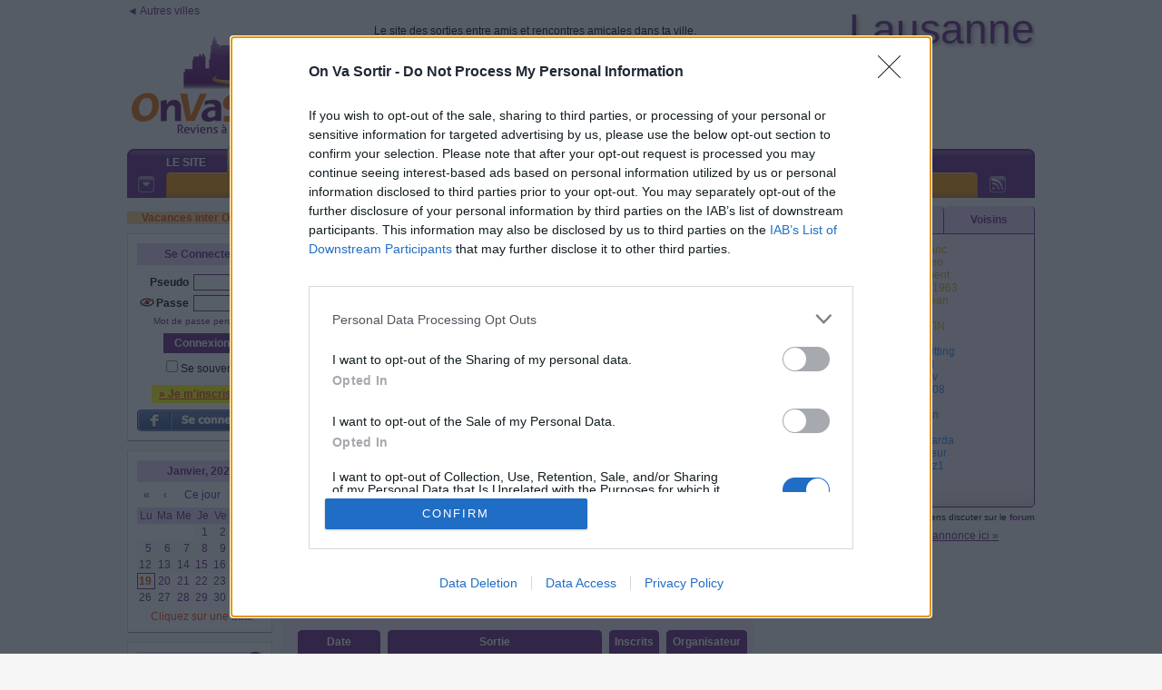

--- FILE ---
content_type: text/html; charset=iso-8859-1
request_url: https://lausanne.onvasortir.com/vue_sortie_photos.php
body_size: 48052
content:
<!DOCTYPE html PUBLIC "-//W3C//DTD XHTML 1.0 Transitional//EN" "http://www.w3.org/TR/xhtml1/DTD/xhtml1-transitional.dtd">
<html xmlns="http://www.w3.org/1999/xhtml">
<head>
<!-- Google tag (gtag.js) -->
<script async src="https://www.googletagmanager.com/gtag/js?id=G-8N3XCH2E66"></script>
<script>
  window.dataLayer = window.dataLayer || [];
  function gtag(){dataLayer.push(arguments);}
  gtag('js', new Date());
  gtag('config', 'G-8N3XCH2E66');
</script>
<title>OnVaSortir! Lausanne - Les Sorties - Diaporama - </title><meta name='keywords' lang='fr' content='sortir, sortir a Lausanne, sortir à Lausanne, sortir sur Lausanne, Lausanne, sorties amicales Lausanne, rencontres amicales, reseau social, réseaux sociaux, soirées Lausanne, sorties Lausanne, amis Lausanne, rencontres Lausanne, site de rencontres Lausanne, se faire des amis, sortir ensemble, sorties, sortir entre amis, où sortir, sortir ce soir, rencontres gratuites, rencontres réelles, amitié, organisation de sorties, sortir pas cher, amis, rencontres, célibataires, activités, visites, fête, jouer, danser'>	<meta name="Description" lang="fr" content="On Va Sortir : le site des rencontres amicales et sorties entre amis dans votre ville">
		<meta http-equiv="Content-Type" content="text/html; charset=iso-8859-1" />
	<meta name="Category" content="Internet">
	<meta name="revisit-after" content="2 days">
	<meta name="author" content="NetUNeed">
	<meta name="identifier-URL" content="https://www.onvasortir.com">
	<meta name="robots" content="index, follow">
	<meta name="classification" content="Internet">
	<meta name="distribution" content="global">
	<meta name="geography" content="Lausanne">
	<meta name='language' content='fr'><meta http-equiv='content-language' content='fr'>	<meta name='rating' content='General'>
<link rel="alternate" type="application/rss+xml" title="RSS des sorties créées ces 7 derniers jours - Lausanne" href="https://lausanne.onvasortir.com/rss.php" />

<link rel="shortcut icon" href="favicon.ico" >
<link rel="icon" href="favicon.ico">
<link rel="apple-touch-icon" href="favicon.ico">
<link rel='stylesheet' href='ovs.css?1' type='text/css'><link rel="stylesheet" href="css/screen2009.css" type="text/css">
<!--[if lte IE 6]>
<link rel="stylesheet" href="css/screen2009-ie6.css" type="text/css">
<![endif]-->
<link type='text/css' href='simplemodal/css/basic.css' rel='stylesheet' media='screen' />
<!--[if lt IE 7]>
<link type='text/css' href='css/basic_ie.css' rel='stylesheet' media='screen' />
<![endif]-->
<style type="text/css">@import url(jscalendar-1.0/calendarOVS.css);</style>
<script type="text/javascript" src="jscalendar-1.0/calendar.js?maj=2"></script>
<script type="text/javascript" src="jscalendar-1.0/lang/calendar-fr.js?maj=5"></script>
<script type="text/javascript" src="jscalendar-1.0/calendar-setup.js?maj=2019"></script>
<script type="text/javascript" src="jquery-1.11.2.min.js"></script>
<script type="text/javascript" src="jquery.scrollTo-min.js"></script>
<script type="text/javascript" src="autogrow.min.js"></script>
<script>function JeBloque(){/*document.location='ovsadblock.php';*/}</script>
<script type='text/javascript' src='jquery.simplemodal.1.4.4.min.js'></script>
<script type="text/javascript" src="fonctionsjs.js?maj=2019"></script>
<script>
$(document).ready(function(){
    var deploi = 1;
    $("a.deployerLegende").click(function(){
      $("#malegende").slideToggle("slow");
      $(this).toggleClass("active");
        if (deploi == 1) {
            $("a.deployerLegende").html("Fermer &#x25b2;");
            deploi = 2;
        } else {
            $("a.deployerLegende").html("Déployer &#x25bc;");
            deploi = 1;
        }
    });
});
</script>
<script type="text/javascript" src="AJAX_OngletsMembres.js"></script>
<script src='https://www.google.com/recaptcha/api.js'></script>
<script></script>
<script src='https://boot.pbstck.com/v1/tag/4efb65a4-bcd5-4f5a-ac59-75aff7345238' async></script></head>
<body style='margin:0 auto;'><div id=divbody><script>var _x_={b:!0,c:[]}; (adsbygoogle=window.adsbygoogle||[]).pauseAdRequests=1;</script><script src="/remove_ads.js?5"></script>
<div class="slots" data-format="17980"></div><script>
  (function(i,s,o,g,r,a,m){i['GoogleAnalyticsObject']=r;i[r]=i[r]||function(){
  (i[r].q=i[r].q||[]).push(arguments)},i[r].l=1*new Date();a=s.createElement(o),
  m=s.getElementsByTagName(o)[0];a.async=1;a.src=g;m.parentNode.insertBefore(a,m)
  })(window,document,'script','//www.google-analytics.com/analytics.js','ga');

  ga('create', 'UA-2424976-1', 'auto');
  ga('send', 'pageview');

</script><div style="width:1000px;text-align:center;margin:0 auto;">
	<div style="width:1000px;height:35px;background-color:pink;display:none;top:0;position:fixed;z-index:10000;">
	  <div style="float:left;width: 160px;height:14px;background-color:yellow;"></div>
	    <div style="float:left;width: 10px;height:18px;background-color:lightblue;"></div>
	  <div style="float:left;width: 520px;height:22px;background-color:yellow;"></div>
	    <div style="float:left;width: 10px;height:26px;background-color:blue;"></div>
	  <div style="float:left;width: 300px;height:30px;background-color:yellow;"></div>
	</div>
</div>
<script language="JavaScript" type="text/javascript" src="wz_tooltip.js"></script>
<div class="Site" id='debutpage'>



<style>
@keyframes apparaitre {
    from {
        opacity: 0;
        transform: translateY(10px);
    }
    to {
        opacity: 1;
        transform: translateY(0);
    }
}

.bulle {
    position: relative;
    background: #f0f0f0;
    border: 2px solid #ccc;
    border-radius: 15px;
    padding: 5px 16px;
    max-width: 500px;
    font-family: sans-serif;
    text-align: left;
    animation: apparaitre 0.8s ease-out;
    line-height: 1.4;
}

/* Flèche triangulaire depuis la bulle */
.bulle::before {
    content: '';
    position: absolute;
    left: -20px;
    top: 20px;
    width: 0;
    height: 0;
    border-top: 10px solid transparent;
    border-bottom: 10px solid transparent;
    border-right: 20px solid #f0f0f0;
}

.bulle::after {
    content: '';
    position: absolute;
    left: -22px;
    top: 20px;
    width: 0;
    height: 0;
    border-top: 11px solid transparent;
    border-bottom: 11px solid transparent;
    border-right: 22px solid #ccc;
}
</style>
<div class=NewHeader>
	<div style="float:left;position:relative;min-height:146px;margin-bottom:10px;min-width:231px;text-align:left">
		<a href="https://www.OnVaSortir.com" class="LienSimple">&#9668; Autres villes</a>
		<div style="position:absolute;bottom:0;width:100%">
<a href='https://lausanne.onvasortir.com'><img class='nomarge' src='logo_ovs.png' border=0></a><br> 
		</div>
	</div>
	<div style='position:relative;float:left;top:138px;left:168px;z-index:999;width:35px;visibility:hidden;'><img src='new.png'></div>
	<div style="float:right;margin-bottom:10px;min-width:728px;min-height:140px">
		<div style="position:relative;min-height:50px;width:100%">
			<div style="float:right"><span style='background-color:#FFFF00;padding:0px 8px 1px 8px;position:relative;top:4px;z-index:1;'><a class='LienRouge' style='font-size:10px' href='profil_create.php'>&raquo; Je m'inscris &laquo;</a></span>				<a href="https://lausanne.onvasortir.com"><span class="upville" style="font-size:46px;margin:0;padding:0;">
				Lausanne					
				</span></a>
			</div>	
			<div style="position:absolute;bottom:0;text-align:left">
				Le site des sorties entre amis et rencontres amicales dans ta ville.<br>
				<a href="index.php?Langue=FR"><img src="FR.gif" border=0></a> &nbsp;<a href="index.php?Langue=EN"><img src="EN.gif" border=0></a> &nbsp;<a href="index.php?Langue=ES"><img src="ES.gif" border=0></a> &nbsp;<a href="index.php?Langue=PT"><img src="PT.gif" border=0></a> &nbsp;<a href="index.php?Langue=DE"><img src="DE.gif" border=0></a> &nbsp;<a href="index.php?Langue=IT"><img src="IT.gif" border=0></a>
			</div>
		</div>
		<div class=divbr></div>		
<div id='structure_leaderboard' style='width:728px;min-height:90px;text-align:center;float:right;'><div class='slots' data-format='438'></div></div>	</div>
	<div class=divbr></div>
	<!-- ligne 2 -->
	<div class="monstickyalias"></div>
	<div class="monsticky">
		<script>
		$(window).scroll(function(){
		  sticky = $('.monsticky');
		  scroll = $(window).scrollTop();
		  if (typeof mahauteurtmp === 'undefined') mahauteurtmp=$('.monsticky').position().top;
		  if (scroll >= mahauteurtmp)
				{
				sticky.addClass('stickyfixed');
				$('.monstickyalias').show();
				}
		  else
				{
				sticky.removeClass('stickyfixed');
				$('.monstickyalias').hide();
				}
		});
		</script>
		<div class="geo-header">
			<div class="hg">
				<div class="hd">
					<div class="nav">
						<ul>
		<li><span><a href="index.php">Le Site</a></span></li><li id="actif"><span><a href="vue_sortie_all.php">Les Sorties</a></span></li><li><span><a href="vue_newfriends.php">Les Membres</a></span></li><li><span><a href="vue_groupes.php">Les Groupes</a></span></li><li><span><a href="parrainage.php">Espace Perso</a></span></li><li><span><a href="vue_infos-vip.php"><font class=ColorRed><b>Espace PREMIUM</b></font></a></span></li>						</ul>
					</div>
		
					<div class="sous-nav">
						<div class="hg">
							<div class="hd">
								<ul>
		<li><span><a href="vue_sortie_all.php">A venir</a></span></li><li><span>|</span></li><li><span><a href="vue_sortie_day.php">Aujourd'hui</a></span></li><li><span>|</span></li><li><span><a href="vue_sortie_popu.php">Les + Populaires</a></span></li><li><span>|</span></li><li id="actif"><span><a href="vue_sortie_photos.php">Diaporama</a></span></li><li><span>|</span></li><li><span><a href="vue_sortie_filtre.php">Recherche</a></span></li><li><span>|</span></li><li><span><a href="vue_sortie_last.php">Nouvelles</a></span></li><li><span>|</span></li><li><span><a href="vue_sortie_archive.php">Archives</a></span></li><li><span>|</span></li><li><span><a href="stats2.php">Stat'Sorties</a></span></li>								</ul>
							</div>
						</div>
					</div>
		
					<div class="rss">
						<a href="https://lausanne.onvasortir.com/rss.php"><img src="https://www.onvasortir.com/design2/icone-rss.gif" width="18" height="18" alt="RSS" border="0" /></a>
					</div>
		
					<div class="option">
						<a href="https://lausanne.onvasortir.com"><img src="https://www.onvasortir.com/design2/icone-option.gif" width="18" height="18" alt="Option" border="0" /></a>
					</div>
				</div>
			</div>
		</div>
	</div>
<!-- ligne 3 -->
</div>
			
<div class=SiteColG>
<a href='vue_vacances.php'><div class=stabylo style='width:100%;margin-top:5px;'>Vacances inter OVS &#9658;</div></a><div class='NaviBloc' id="NaviBlocCnx" style="margin-top:10px">
	<div class='NaviTitle'>
	Se Connecter	</div>
    <script>function onConnectSubmit(){var e=document.getElementById("Pseudo").value||"",t=document.getElementById("Password").value||"",n=document.getElementById("btnconnect1");return-1!==e.indexOf("@")?(alert("ERREUR : tu dois entrer ton PSEUDO, PAS TON EMAIL !\n\nMerci de corriger."),!1):e&&t?(n.setAttribute("disabled","disabled"),setTimeout(function(){n.removeAttribute("disabled")},3e3),document.getElementById("token2").value=e,n.style.color="lightgreen",!0):(alert("Merci d'entrer ton login et ton mot de passe avant de cliquer sur Envoyer."),!1)}</script>
<form id='connect' name='connect' action='page_action_connect_new.php' method='post' onsubmit="return onConnectSubmit();"><div align=right><b>Pseudo</b><input type='hidden' name='tok' value='1a34811a985b071f73682cfa3c49caef88482cf0'><input type='hidden' name='token2' id='token2' value=''><input type='text' maxlength='15' class='NaviBloc_input' id='Pseudo' name='Pseudo' value='' type=''></div><div align=right><div align=right><div style='float:right'><b>Passe</b><input class='NaviBloc_input' autocomplete='off' id='Password' maxlength='20' name='Password' type='password'></div><div style='float:right;margin-right:2px'><img id='eyeoff_C' src='eyeoff.png' width=16 height=16><img id='eyeon_C' src='eyeon.png' width=16 height=16 style='display:none'></div></div><div style='clear:both' align=center style='margin-top:5px'><a class='LienFaible' href='password.php'>Mot de passe perdu ?</font></a></div></div><center><input id=btnconnect1 class=NaviBloc_button autofocus style='margin-top:8px' value='Connexion' type='submit'></center><div aligb=left style='padding-left:2px'><input type='checkbox' name='Retenir' id='Retenir' value='ok'><label for='Retenir'>Se souvenir</label></div></form><br><span style='background-color:#FFFF00;padding:3px 8px 3px 8px;'><a class='LienRouge' href='profil_create.php'>&raquo; Je m'inscris &laquo;</a></span><br>			<script>
  window.fbAsyncInit = function() {
    FB.init({
      appId: '254684020327',
			status     : true, // pas sur
			xfbml     : true, // pas sur
      cookie: true, // This is important, it's not enabled by default
      version: 'v3.2' // v3.2
    });
  };

  (function(d, s, id){
    var js, fjs = d.getElementsByTagName(s)[0];
    if (d.getElementById(id)) {return;}
    js = d.createElement(s); js.id = id;
    js.src = "//connect.facebook.net/fr_FR/sdk.js";
    fjs.parentNode.insertBefore(js, fjs);
  }(document, 'script', 'facebook-jssdk'));
			
			// a mettre dans balise head/head
			function FBLogin(){
            alert('ATTENTION !\n\nLa connexion au site via le bouton \'Se connecter\' de Facebook est HS.\n\nPour entrer sur votre compte OVS, cliquez sur le lien \'Mot de passe perdu\' juste au dessus du bouton \'Connexion\' violet, et entrez l\'email de votre compte Facebook.\n\nUn mot de passe vous sera envoyé sur cet email. Vous pourrez alors vous connecter à votre compte OVS en entrant votre pseudo et ce mot de passe puis en cliquant sur le bouton \'Connexion\' VIOLET (pas le bleu).\n\nSi vous ne pouvez plus accéder à votre email facebook, contactez-nous sur contact@onvasortir.com');
			}
            function FBLogin_old(){
				LoadingAnimate();
				FB.login(function(response){
					if(response.authResponse){
					
						$( "#results" ).load( "facebook-php-sdk/process_facebook.php" );
						
					} else {
						ResetAnimate();
					}
				}, {scope: 'email'});
			}

			// Affichage pendant les traitements FB
			function LoadingAnimate() {
				$("#LoginButton").hide(); // Cache bouton login jusqu'à autorisation accès membre FB
				// rend inaccessible les champs de login
				jQuery("input[id='Pseudo']").attr("disabled", 'disabled'); 
				jQuery("input[id='Password']").attr("disabled", 'disabled');
				jQuery("input[type='submit']").attr("disabled", 'disabled');
				$("#results").html("<br>Merci de patienter..."); // Affiche ce texte pendant la connexion FB
			}
			
			// Revient à zéro : bouton FB et efface résultats
			function ResetAnimate() {
				$("#LoginButton").show(); // Affiche bouton login FB
				// rend accessible les champs de login
				jQuery("input[id='Pseudo']").removeAttr("disabled"); 
				jQuery("input[id='Password']").removeAttr("disabled");
				jQuery("input[type='submit']").removeAttr("disabled");
				$("#results").html('');   // Efface la div de résultats
			}
			</script>
			<div id="results" style="text-align:center"></div>
			<div id="LoginButton" style="margin-top:10px;width:100%;">
								<a href="javascript:FBLogin();"><img src="FB_connect_FR.png" alt="Fb Connect" title="Login with facebook"></a>
							</div>
						             
</div>
<div class="NaviBloc" id="calendar-navi-js"></div>
<script type="text/javascript">
function ourDateStatusFunc(date, y, m, d) {
	 var montoday=new Date();
   var y2 = montoday.getFullYear();
   var m2 = montoday.getMonth(); // ne pas mettre le +1
   var d2 = montoday.getDate();      

	 var mm=""+"0"+m;
   var lenmm = String(mm).length;
	 mm=mm.substring(lenmm, lenmm-2);

	 var dd=""+"0"+d;
   var lendd = String(dd).length;
	 dd=dd.substring(lendd, lendd-2);

	 var mm2=""+"0"+m2;
   var lenmm2 = String(mm2).length;
	 mm2=mm2.substring(lenmm2, lenmm2-2);

	 var dd2=""+"0"+d2;
   var lendd2 = String(dd2).length;
	 dd2=dd2.substring(lendd2, lendd2-2);
	 
	 var madate1=parseInt(""+y+mm+dd);
	 var madate2=parseInt(""+y2+mm2+dd2);

 	 if (madate1<madate2)
      return "passees"; // css
		else if (
(1==0)	)
      return "suisinscrit"; // css
    else
      return false; // other dates are enabled
      // return true if you want to disable other dates
  };
    
  Calendar.setup(
    {
	  weekNumbers  : false,
		flat         : "calendar-navi-js", // ID of the parent element
		flatCallback : dateChanged, // our callback function
		dateStatusFunc : ourDateStatusFunc
    }
  );
</script>
<script>
$('#eyeon_C').on('click', function (event) {
	$('#eyeon_C').hide();  
	$('#eyeoff_C').show();
  $('#Password').attr('type', 'password'); 
});
$('#eyeoff_C').on('click', function (event) {
	$('#eyeoff_C').hide();  
	$('#eyeon_C').show();  
  $('#Password').attr('type', 'text'); 
});
</script>  	<div class="NaviBloc"><div style="float:right"><a onmouseover="Tip('<table width=300><tr><td align=justify>Chaque mois, les 3 meilleurs organisateurs de sorties (selon nos critères) gagneront automatiquement 1 mois d\'accès Premium + le passage de leur compte au statut Membre d\'Or.<br>Ce classement <i>Live</i> évolue chaque jour et les heureux élus seront déterminés le dernier jour du mois.</td></tr></table>');"><img border=0 src='help.gif'></a></div>
  		<div class="NaviTitle"><a href="/stats.php">Top Orga du mois</a></div><div align="left">
<ol><li><span class=><a onmouseover="Tip('<div style=\'text-align:center;width:188px;font-family:Tahoma,Arial;font-size:12px\'><img width=188 border=0 src=\'https://photos.onvasortir.com/lausanne/photos/VadeMecum.jpg\'><br><B><font color=#FF4AFF>Sabine</font></B> <BR><I>Actuellement hors ligne</I><BR>58 ans<BR>Canton VD</div>')" href='profil_read.php?VadeMecum'><B><font color=#FF4AFF>VadeMecum</font></B></a></span> <span class=statsperdplace>(-3)</span><br><li><span class=><a onmouseover="Tip('<div style=\'text-align:center;width:188px;font-family:Tahoma,Arial;font-size:12px\'><img width=188 border=0 src=\'https://photos.onvasortir.com/lausanne/photos/Framboise.jpg\'><br><B><font color=#FF4AFF>Murielle</font></B> <img class=imgmove src=\'etoile_bronze.gif\' > <BR><I>Actuellement hors ligne</I><BR>67 ans<BR>Canton VD</div>')" href='profil_read.php?Framboise'><B><font color=#FF4AFF>Framboise</font></B></a></span> <span class=statsgagneplace>(+1)</span><br><li><span class=><a onmouseover="Tip('<div style=\'text-align:center;width:188px;font-family:Tahoma,Arial;font-size:12px\'><img width=188 border=0 src=\'https://photos.onvasortir.com/lausanne/photos/Penelope7.jpg\'><br><B><font color=#FF4AFF>Maria</font></B> <img class=imgmove src=\'etoile_bronze.gif\' > <BR><I>Actuellement hors ligne</I><BR>55 ans<BR>Canton VD</div>')" href='profil_read.php?Penelope7'><B><font color=#FF4AFF>Penelope7</font></B></a></span> <span class=statsgagneplace>(+1)</span><br></ol>      
  	</div></div>
		<div class="NaviBloc">
			<div class="NaviTitle">Bienvenue !</div>
<span class=><a onmouseover="Tip('<div style=\'text-align:center;width:188px;font-family:Tahoma,Arial;font-size:12px\'><B><font color=#949598>Yves</font></B> <BR><I>Actuellement hors ligne</I><BR>50 ans</div>')" href='profil_read.php?Jordano'><B><font color=#949598>Jordano</font></B></a></span><br><span class=><a onmouseover="Tip('<div style=\'text-align:center;width:188px;font-family:Tahoma,Arial;font-size:12px\'><B><font color=#FF4AFF>Ana</font></B> <img class=imgmove src=\'smiley.gif\' > <BR><I>Actuellement hors ligne</I><BR>Canton VD</div>')" href='profil_read.php?Ana'><B><font color=#FF4AFF>Ana</font></B></a></span><br><span class=><a onmouseover="Tip('<div style=\'text-align:center;width:188px;font-family:Tahoma,Arial;font-size:12px\'><B><font color=#FF4AFF>Christiane</font></B> <img class=imgmove src=\'smiley.gif\' > <BR><I>Actuellement hors ligne</I><BR>32 ans<BR>France</div>')" href='profil_read.php?Christiane152'><B><font color=#FF4AFF>Christiane152</font></B></a></span><br><span class=><a onmouseover="Tip('<div style=\'text-align:center;width:188px;font-family:Tahoma,Arial;font-size:12px\'><B><font color=#949598>Xeotovanhai</font></B> <img class=imgmove src=\'smiley.gif\' > <BR><I>Actuellement hors ligne</I></div>')" href='profil_read.php?Xeotovanhai'><B><font color=#949598>Xeotovanhai</font></B></a></span><br><span class=><a onmouseover="Tip('<div style=\'text-align:center;width:188px;font-family:Tahoma,Arial;font-size:12px\'><B><font color=#2A8AFF>Eliz</font></B> <img class=imgmove src=\'smiley.gif\' > <BR><I>Actuellement hors ligne</I><BR>28 ans<BR>Lausanne</div>')" href='profil_read.php?Eliejerbia'><B><font color=#2A8AFF>Eliejerbia</font></B></a></span><br><span class=><a onmouseover="Tip('<div style=\'text-align:center;width:188px;font-family:Tahoma,Arial;font-size:12px\'><B><font color=#949598>Lucas</font></B> <img class=imgmove src=\'smiley.gif\' > <BR><I>Actuellement hors ligne</I><BR>Lausanne</div>')" href='profil_read.php?Lucluc'><B><font color=#949598>Lucluc</font></B></a></span><br><span class=><a onmouseover="Tip('<div style=\'text-align:center;width:188px;font-family:Tahoma,Arial;font-size:12px\'><B><font color=#949598>Joé</font></B> <img class=imgmove src=\'smiley.gif\' > <BR><I>Actuellement hors ligne</I></div>')" href='profil_read.php?Jojo13'><B><font color=#949598>Jojo13</font></B></a></span><br><span class=><a onmouseover="Tip('<div style=\'text-align:center;width:188px;font-family:Tahoma,Arial;font-size:12px\'><B><font color=#FF4AFF>Françoise</font></B> <img class=imgmove src=\'smiley.gif\' > <BR><I>Actuellement hors ligne</I><BR>59 ans<BR>Canton VD</div>')" href='profil_read.php?Soizic_'><B><font color=#FF4AFF>Soizic_</font></B></a></span><br><span class=><a onmouseover="Tip('<div style=\'text-align:center;width:188px;font-family:Tahoma,Arial;font-size:12px\'><B><font color=#FF4AFF>Lydia</font></B> <img class=imgmove src=\'smiley.gif\' > <BR><I>Actuellement hors ligne</I><BR>Canton VD</div>')" href='profil_read.php?WonderfulWorld'><B><font color=#FF4AFF>WonderfulWorld</font></B></a></span><br><span class=><a onmouseover="Tip('<div style=\'text-align:center;width:188px;font-family:Tahoma,Arial;font-size:12px\'><B><font color=#FF4AFF>Kirsten </font></B> <img class=imgmove src=\'smiley.gif\' > <BR><I>Actuellement hors ligne</I><BR>53 ans<BR>Canton VD</div>')" href='profil_read.php?Kir'><B><font color=#FF4AFF>Kir</font></B></a></span><br>		</div>
		<div class="NaviBloc">
			<div class="NaviTitle">Un membre...</div>
<a href="javascript:faitrien(open('https://photos.onvasortir.com/lausanne/photos/Cantaloup.jpg','','left=100, right=0, top=100, scrollbars=no, status=no, titlebar=no, resizable=no, toolbar=no, menubar=no, width=541, height=405'))"><img width=138 src='https://photos.onvasortir.com/lausanne/photos/Cantaloup.jpg'></a><br><img class=imgmove src='etoile_or.gif' title="Participant or : ce membre participe à environ 2 sorties par semaine">&nbsp;<span class=><a onmouseover="Tip('<div style=\'text-align:center;width:188px;font-family:Tahoma,Arial;font-size:12px\'><img width=188 border=0 src=\'https://photos.onvasortir.com/lausanne/photos/Cantaloup.jpg\'><br><B><font color=#FF4AFF>Chantal</font></B> <img class=imgmove src=\'etoile_or.gif\' > <BR><I>Actuellement hors ligne</I><BR>71 ans<BR>Canton GE</div>')" href='profil_read.php?Cantaloup'><B><font color=#FF4AFF>Cantaloup</font></B></a></span>		</div>
	<div id='pub_skyscraper' style="width:160px;overflow:hidden;text-align:center;margin:auto;margin-bottom:10px;"><div class='slots' data-format='488'></div></div>
</div>
<div class=SiteColC>		

<!-- DEBUT -->
<!-- Tableau 1 -->
<div align="right">
	<input value="Ajouter/Modifier tes photos" type="button" onclick="document.location='sortie_photos_gestion.php'">
</div>
<BR>

		

<center>
<table border=0>
	<tr>
		<td>
			Sorties avec le membre :		</td>
		<td>
			<SELECT id="filtre_diapo" class="boites_input" onchange="document.location='vue_sortie_photos.php?filtre_diapo='+document.getElementById('filtre_diapo').options[document.getElementById('filtre_diapo').selectedIndex].value;">
		<option value='' SELECTED><option value='Andiamo'>Andiamo<option value='Ann021'>Ann021<option value='Arabesque'>Arabesque<option value='Artemis11'>Artemis11<option value='Autrement'>Autrement<option value='Bebu'>Bebu<option value='Berniel'>Berniel<option value='Bicyclette'>Bicyclette<option value='Bzh'>Bzh<option value='Calluna'>Calluna<option value='Cantaloup'>Cantaloup<option value='Cassischocolat'>Cassischocolat<option value='Chocorange'>Chocorange<option value='Choucroute'>Choucroute<option value='Chouquinette'>Chouquinette<option value='Cristalline'>Cristalline<option value='Crystalmar'>Crystalmar<option value='Denil'>Denil<option value='Designerfree'>Designerfree<option value='Elisa1'>Elisa1<option value='G7h4j1'>G7h4j1<option value='GEP1'>GEP1<option value='Goeland'>Goeland<option value='Gollum71'>Gollum71<option value='Image'>Image<option value='Jordano'>Jordano<option value='Kimberly'>Kimberly<option value='Lendrita'>Lendrita<option value='Macha'>Macha<option value='Magari'>Magari<option value='Mamido'>Mamido<option value='Mamimo'>Mamimo<option value='Marian'>Marian<option value='Mike1'>Mike1<option value='Nanou1355'>Nanou1355<option value='Osiris'>Osiris<option value='Pakelekia'>Pakelekia<option value='Penelope7'>Penelope7<option value='Raby'>Raby<option value='Romie'>Romie<option value='Sandrine80'>Sandrine80<option value='Tandem'>Tandem<option value='Vanibou'>Vanibou<option value='Veggie'>Veggie<option value='Watchia'>Watchia<option value='Yvanka'>Yvanka			</select>
		</center>
		</td>
</table>
</center>
<BR>

<center><p class='pagination'><span class='disabled'>&#9668&#9668</span><span class='disabled'>&#9668</span><span class='disabled'>&nbsp;</span><span class='disabled'>&nbsp;</span><span class='disabled'>&nbsp;</span><span class='disabled'>&nbsp;</span><span class='disabled'>&nbsp;</span><span class='current'>1</span><span><a href='vue_sortie_photos.php?page=2&filtre_diapo='>2</a></span><span><a href='vue_sortie_photos.php?page=3&filtre_diapo='>3</a></span><span><a href='vue_sortie_photos.php?page=4&filtre_diapo='>4</a></span><span class='disabled'>&nbsp;</span><span class='disabled'>&nbsp;</span><span><a href='vue_sortie_photos.php?page=2&filtre_diapo='>&#9658</a></span><span><a href='vue_sortie_photos.php?page=4&filtre_diapo='>&#9658&#9658</a></span></p></center>
<div class=PADentete_corps><div class=PADentete_haut><div class=PADentete_bas><div class=PADentete_txt>
	<span class=Titre><span class="Color1-4">Photos des dernières sorties</span></span> 
</div></div></div></div>

<div class=Pad1Color2>
<table width=100% border=0 cellpadding=4 cellspacing=0>
	<tr><td height=16></td></tr>

	<tr>		<td width=1%>&nbsp;</td>		<td width=1%><div class=PADtitreBlanc_global><div class=PADtitreBlanc_globalGauche><div class=PADtitreBlanc_globalDroite><div class=PADtitreBlanc_txt><B>Date</B></div></div></div></div></td>		<td width=100% align=center><div class=PADtitreBlanc_global><div class=PADtitreBlanc_globalGauche><div class=PADtitreBlanc_globalDroite><div class=PADtitreBlanc_txt><B>Sortie</B></div></div></div></div></td>		<td width=40><div class=PADtitreBlanc_global><div class=PADtitreBlanc_globalGauche><div class=PADtitreBlanc_globalDroite><div class=PADtitreBlanc_txt><B>Inscrits</B></div></div></div></div></td>		<td width=50><div class=PADtitreBlanc_global><div class=PADtitreBlanc_globalGauche><div class=PADtitreBlanc_globalDroite><div class=PADtitreBlanc_txt><B>Organisateur</B></div></div></div></div></td>	</tr><tr valign=top class='sortiepassees'><td></td><td><center><table width=80 border=0 cellpadding=0 cellspacing=0><tr><td width=100 style='min-width:60px;'><a href='vue_sortie_day.php?y=2026&m=01&d=18'>Di 18 Jan</a></td><td>16:50</td></tr></table></center></td><td><a href='me-voici-nue-127801-1165431.html'>Me voici nue&#127801;</a></td><td align=center>5</td><td><span class=><a onmouseover="Tip('<div style=\'text-align:center;width:188px;font-family:Tahoma,Arial;font-size:12px\'><img width=188 border=0 src=\'https://photos.onvasortir.com/lausanne/photos/Andiamo.jpg\'><br><B><font color=#daa520>Philippe</font></B> <img class=imgmove src=\'etoile_bronze.gif\' > <BR>Membre d\'or<BR><I>Actuellement hors ligne</I><br><br><div style=\'border:1px dashed;\'>Es guet`s neus!bis bald von 2026!</div></div>')" href='profil_read.php?Andiamo'><B><font color=#daa520>Andiamo</font></B></a></span></td></tr><tr><td colspan=5 align=center><a href='vue_diaporama.php?id=1165431'><img width=220 border=2 src='https://photos.onvasortir.com/lausanne/photos_sorties/S1165431_Andiamo_P1246381.jpg'> <img width=220 border=2 src='https://photos.onvasortir.com/lausanne/photos_sorties/S1165431_Andiamo_P1246361.jpg'><BR>Clique pour voir le diaporama<BR><BR><B>3</B> photos</a></td></tr><tr><td colspan=5><HR unselectable='off'></td></tr>	<tr>		<td width=1%>&nbsp;</td>		<td width=1%><div class=PADtitreBlanc_global><div class=PADtitreBlanc_globalGauche><div class=PADtitreBlanc_globalDroite><div class=PADtitreBlanc_txt><B>Date</B></div></div></div></div></td>		<td width=100% align=center><div class=PADtitreBlanc_global><div class=PADtitreBlanc_globalGauche><div class=PADtitreBlanc_globalDroite><div class=PADtitreBlanc_txt><B>Sortie</B></div></div></div></div></td>		<td width=40><div class=PADtitreBlanc_global><div class=PADtitreBlanc_globalGauche><div class=PADtitreBlanc_globalDroite><div class=PADtitreBlanc_txt><B>Inscrits</B></div></div></div></div></td>		<td width=50><div class=PADtitreBlanc_global><div class=PADtitreBlanc_globalGauche><div class=PADtitreBlanc_globalDroite><div class=PADtitreBlanc_txt><B>Organisateur</B></div></div></div></div></td>	</tr><tr valign=top class='sortiepassees'><td></td><td><center><table width=80 border=0 cellpadding=0 cellspacing=0><tr><td width=100 style='min-width:60px;'><a href='vue_sortie_day.php?y=2026&m=01&d=17'>Sa 17 Jan</a></td><td>19:30</td></tr></table></center></td><td><a href='karaoke-et-paella-a-29-frs-1163621.html'>Karaoke et paella a 29 frs</a></td><td align=center>12</td><td><span class=><a onmouseover="Tip('<div style=\'text-align:center;width:188px;font-family:Tahoma,Arial;font-size:12px\'><img width=188 border=0 src=\'https://photos.onvasortir.com/lausanne/photos/Cassischocolat.jpg\'><br><B><font color=#daa520>Vania</font></B> <img class=imgmove src=\'etoile_or.gif\' > <BR>Membre d\'or<BR><I>Actuellement hors ligne</I><BR>53 ans<BR>Canton VD<br><br><div style=\'border:1px dashed;\'>alegria !:-)</div></div>')" href='profil_read.php?Cassischocolat'><B><font color=#daa520>Cassischocolat</font></B></a></span></td></tr><tr><td colspan=5 align=center><a href='vue_diaporama.php?id=1163621'><img width=220 border=2 src='https://photos.onvasortir.com/lausanne/photos_sorties/S1163621_Cassischocolat_P1246351.jpg'> <img width=220 border=2 src='https://photos.onvasortir.com/lausanne/photos_sorties/S1163621_Cassischocolat_P1246351.jpg'><BR>Clique pour voir le diaporama<BR><BR><B>1</B> photo</a></td></tr><tr><td colspan=5><HR unselectable='off'></td></tr>	<tr>		<td width=1%>&nbsp;</td>		<td width=1%><div class=PADtitreBlanc_global><div class=PADtitreBlanc_globalGauche><div class=PADtitreBlanc_globalDroite><div class=PADtitreBlanc_txt><B>Date</B></div></div></div></div></td>		<td width=100% align=center><div class=PADtitreBlanc_global><div class=PADtitreBlanc_globalGauche><div class=PADtitreBlanc_globalDroite><div class=PADtitreBlanc_txt><B>Sortie</B></div></div></div></div></td>		<td width=40><div class=PADtitreBlanc_global><div class=PADtitreBlanc_globalGauche><div class=PADtitreBlanc_globalDroite><div class=PADtitreBlanc_txt><B>Inscrits</B></div></div></div></div></td>		<td width=50><div class=PADtitreBlanc_global><div class=PADtitreBlanc_globalGauche><div class=PADtitreBlanc_globalDroite><div class=PADtitreBlanc_txt><B>Organisateur</B></div></div></div></div></td>	</tr><tr valign=top class='sortiepassees'><td></td><td><center><table width=80 border=0 cellpadding=0 cellspacing=0><tr><td width=100 style='min-width:60px;'><a href='vue_sortie_day.php?y=2026&m=01&d=17'>Sa 17 Jan</a></td><td>10:00</td></tr></table></center></td><td><a href='5-piste-du-soleil-ski-de-fond-1159511.html'>5 - piste du soleil (ski de fond)</a></td><td align=center>4</td><td><span class=><a onmouseover="Tip('<div style=\'text-align:center;width:188px;font-family:Tahoma,Arial;font-size:12px\'><img width=188 border=0 src=\'https://photos.onvasortir.com/lausanne/photos/Autrement.jpg\'><br><B><font color=#daa520>Joerg</font></B> <img class=imgmove src=\'etoile_platine.gif\' > <BR>Membre d\'or<BR><I>Actuellement hors ligne</I><BR>62 ans<BR>Canton VD<br><br><div style=\'border:1px dashed;\'>Amoureux :-)</div></div>')" href='profil_read.php?Autrement'><B><font color=#daa520>Autrement</font></B></a></span></td></tr><tr><td colspan=5 align=center><a href='vue_diaporama.php?id=1159511'><img width=220 border=2 src='https://photos.onvasortir.com/lausanne/photos_sorties/S1159511_Autrement_P1246331.jpg'> <img width=220 border=2 src='https://photos.onvasortir.com/lausanne/photos_sorties/S1159511_Autrement_P1246331.jpg'><BR>Clique pour voir le diaporama<BR><BR><B>6</B> photos</a></td></tr><tr><td colspan=5><HR unselectable='off'></td></tr>	<tr>		<td width=1%>&nbsp;</td>		<td width=1%><div class=PADtitreBlanc_global><div class=PADtitreBlanc_globalGauche><div class=PADtitreBlanc_globalDroite><div class=PADtitreBlanc_txt><B>Date</B></div></div></div></div></td>		<td width=100% align=center><div class=PADtitreBlanc_global><div class=PADtitreBlanc_globalGauche><div class=PADtitreBlanc_globalDroite><div class=PADtitreBlanc_txt><B>Sortie</B></div></div></div></div></td>		<td width=40><div class=PADtitreBlanc_global><div class=PADtitreBlanc_globalGauche><div class=PADtitreBlanc_globalDroite><div class=PADtitreBlanc_txt><B>Inscrits</B></div></div></div></div></td>		<td width=50><div class=PADtitreBlanc_global><div class=PADtitreBlanc_globalGauche><div class=PADtitreBlanc_globalDroite><div class=PADtitreBlanc_txt><B>Organisateur</B></div></div></div></div></td>	</tr><tr valign=top class='sortiepassees'><td></td><td><center><table width=80 border=0 cellpadding=0 cellspacing=0><tr><td width=100 style='min-width:60px;'><a href='vue_sortie_day.php?y=2026&m=01&d=16'>Ve 16 Jan</a></td><td>14:00</td></tr></table></center></td><td><a href='4-circuit-chapelle-stalen-1159491.html'>4 - circuit chapelle stalen</a></td><td align=center>6</td><td><span class=><a onmouseover="Tip('<div style=\'text-align:center;width:188px;font-family:Tahoma,Arial;font-size:12px\'><img width=188 border=0 src=\'https://photos.onvasortir.com/lausanne/photos/Autrement.jpg\'><br><B><font color=#daa520>Joerg</font></B> <img class=imgmove src=\'etoile_platine.gif\' > <BR>Membre d\'or<BR><I>Actuellement hors ligne</I><BR>62 ans<BR>Canton VD<br><br><div style=\'border:1px dashed;\'>Amoureux :-)</div></div>')" href='profil_read.php?Autrement'><B><font color=#daa520>Autrement</font></B></a></span></td></tr><tr><td colspan=5 align=center><a href='vue_diaporama.php?id=1159491'><img width=220 border=2 src='https://photos.onvasortir.com/lausanne/photos_sorties/S1159491_Autrement_P1246271.jpg'> <img width=220 border=2 src='https://photos.onvasortir.com/lausanne/photos_sorties/S1159491_Autrement_P1246251.jpg'><BR>Clique pour voir le diaporama<BR><BR><B>9</B> photos</a></td></tr><tr><td colspan=5><HR unselectable='off'></td></tr>	<tr>		<td width=1%>&nbsp;</td>		<td width=1%><div class=PADtitreBlanc_global><div class=PADtitreBlanc_globalGauche><div class=PADtitreBlanc_globalDroite><div class=PADtitreBlanc_txt><B>Date</B></div></div></div></div></td>		<td width=100% align=center><div class=PADtitreBlanc_global><div class=PADtitreBlanc_globalGauche><div class=PADtitreBlanc_globalDroite><div class=PADtitreBlanc_txt><B>Sortie</B></div></div></div></div></td>		<td width=40><div class=PADtitreBlanc_global><div class=PADtitreBlanc_globalGauche><div class=PADtitreBlanc_globalDroite><div class=PADtitreBlanc_txt><B>Inscrits</B></div></div></div></div></td>		<td width=50><div class=PADtitreBlanc_global><div class=PADtitreBlanc_globalGauche><div class=PADtitreBlanc_globalDroite><div class=PADtitreBlanc_txt><B>Organisateur</B></div></div></div></div></td>	</tr><tr valign=top class='sortiepassees'><td></td><td><center><table width=80 border=0 cellpadding=0 cellspacing=0><tr><td width=100 style='min-width:60px;'><a href='vue_sortie_day.php?y=2026&m=01&d=16'>Ve 16 Jan</a></td><td>09:15</td></tr></table></center></td><td><a href='3-ski-de-fond-ou-rando-hivernale-1159501.html'>3 - ski de fond (ou rando hivernale</a></td><td align=center>6</td><td><span class=><a onmouseover="Tip('<div style=\'text-align:center;width:188px;font-family:Tahoma,Arial;font-size:12px\'><img width=188 border=0 src=\'https://photos.onvasortir.com/lausanne/photos/Autrement.jpg\'><br><B><font color=#daa520>Joerg</font></B> <img class=imgmove src=\'etoile_platine.gif\' > <BR>Membre d\'or<BR><I>Actuellement hors ligne</I><BR>62 ans<BR>Canton VD<br><br><div style=\'border:1px dashed;\'>Amoureux :-)</div></div>')" href='profil_read.php?Autrement'><B><font color=#daa520>Autrement</font></B></a></span></td></tr><tr><td colspan=5 align=center><a href='vue_diaporama.php?id=1159501'><img width=220 border=2 src='https://photos.onvasortir.com/lausanne/photos_sorties/S1159501_Autrement_P1246141.jpg'> <img width=220 border=2 src='https://photos.onvasortir.com/lausanne/photos_sorties/S1159501_Autrement_P1246171.jpg'><BR>Clique pour voir le diaporama<BR><BR><B>7</B> photos</a></td></tr><tr><td colspan=5><HR unselectable='off'></td></tr>	<tr>		<td width=1%>&nbsp;</td>		<td width=1%><div class=PADtitreBlanc_global><div class=PADtitreBlanc_globalGauche><div class=PADtitreBlanc_globalDroite><div class=PADtitreBlanc_txt><B>Date</B></div></div></div></div></td>		<td width=100% align=center><div class=PADtitreBlanc_global><div class=PADtitreBlanc_globalGauche><div class=PADtitreBlanc_globalDroite><div class=PADtitreBlanc_txt><B>Sortie</B></div></div></div></div></td>		<td width=40><div class=PADtitreBlanc_global><div class=PADtitreBlanc_globalGauche><div class=PADtitreBlanc_globalDroite><div class=PADtitreBlanc_txt><B>Inscrits</B></div></div></div></div></td>		<td width=50><div class=PADtitreBlanc_global><div class=PADtitreBlanc_globalGauche><div class=PADtitreBlanc_globalDroite><div class=PADtitreBlanc_txt><B>Organisateur</B></div></div></div></div></td>	</tr><tr valign=top class='sortiepassees'><td></td><td><center><table width=80 border=0 cellpadding=0 cellspacing=0><tr><td width=100 style='min-width:60px;'><a href='vue_sortie_day.php?y=2026&m=01&d=15'>Je 15 Jan</a></td><td>15:30</td></tr></table></center></td><td><a href='2-musee-hotelier-cesar-ritz-1159481.html'>2 - musée hôtelier césar ritz</a></td><td align=center>6</td><td><span class=><a onmouseover="Tip('<div style=\'text-align:center;width:188px;font-family:Tahoma,Arial;font-size:12px\'><img width=188 border=0 src=\'https://photos.onvasortir.com/lausanne/photos/Autrement.jpg\'><br><B><font color=#daa520>Joerg</font></B> <img class=imgmove src=\'etoile_platine.gif\' > <BR>Membre d\'or<BR><I>Actuellement hors ligne</I><BR>62 ans<BR>Canton VD<br><br><div style=\'border:1px dashed;\'>Amoureux :-)</div></div>')" href='profil_read.php?Autrement'><B><font color=#daa520>Autrement</font></B></a></span></td></tr><tr><td colspan=5 align=center><a href='vue_diaporama.php?id=1159481'><img width=220 border=2 src='https://photos.onvasortir.com/lausanne/photos_sorties/S1159481_Autrement_P1246111.jpg'> <img width=220 border=2 src='https://photos.onvasortir.com/lausanne/photos_sorties/S1159481_Autrement_P1246041.jpg'><BR>Clique pour voir le diaporama<BR><BR><B>16</B> photos</a></td></tr><tr><td colspan=5><HR unselectable='off'></td></tr></table>
</div>
<center><p class='pagination'><span class='disabled'>&#9668&#9668</span><span class='disabled'>&#9668</span><span class='disabled'>&nbsp;</span><span class='disabled'>&nbsp;</span><span class='disabled'>&nbsp;</span><span class='disabled'>&nbsp;</span><span class='disabled'>&nbsp;</span><span class='current'>1</span><span><a href='vue_sortie_photos.php?page=2&filtre_diapo='>2</a></span><span><a href='vue_sortie_photos.php?page=3&filtre_diapo='>3</a></span><span><a href='vue_sortie_photos.php?page=4&filtre_diapo='>4</a></span><span class='disabled'>&nbsp;</span><span class='disabled'>&nbsp;</span><span><a href='vue_sortie_photos.php?page=2&filtre_diapo='>&#9658</a></span><span><a href='vue_sortie_photos.php?page=4&filtre_diapo='>&#9658&#9658</a></span></p></center>
<!-- FIN -->
</div>
<div class=SiteColD>
<script type="text/javascript">
window.wex_callback = function() {
wex.account('2161');
wex.push('onvasortir',2,'Onvasortir.com');};</script>
		<br>
		<div id="countrytabs">
			<div class=selected><a href="page_connectesAjax.php?Connectes=tous" rel="#">Membres</a></div>
			<div ><a href="page_connectesAjax.php?Connectes=amis" rel="#">Amis</a></div>
			<div ><a href="page_connectesAjax.php?Connectes=voisins" rel="#">Voisins</a></div>
		</div>
		<div class=divbr></div>
		<div id="countrydivcontainer"></div>
<script type="text/javascript">
var countries=new ddajaxtabs("countrytabs", "countrydivcontainer")
countries.setpersist(true)
countries.setselectedClassTarget("linkparent") //"link" or "linkparent"
countries.init()
</script>
		<div style='margin-top:5px;margin-bottom:24px;'><div style='float:left;'><a href='vue_profil_search.php?f_conn=Now'><small>&laquo; Voir les autres</small></a></div><div style='float:right'><small>Viens discuter sur le <a class='LienFort' href='forum.php'>forum</a></small></div></div><div style='clear:both;text-align:center;margin-bottom:10px'><a href='pubgestion.php?pub21'><u>Pros : créez & placez votre annonce ici &raquo;</u></a></div><div id='pub_rectangle' style='width:300px;text-align:center;'><div class='slots' data-format='439'></div></div>	






		
		
</div>

<div class=NewFooter>

	<div class="geo-footer">
		<div class="plan">
			<div class="haut">
	
				<table width="894" cellpadding="0" cellspacing="10" border="0">
					<tr valign="top">
	<td>
<div class="nav">
<a href="index.php"><strong>Le Site</strong></a></div>
<div class="sous-nav">
<a href="index.php">Accueil</a><br /><a href="partenaires.php">Pros & Assos</a><br /><a href="forum.php">Forums</a><br /><a href="charte.php">Charte RGPD</a><br /><a href="cgu.php">CGVU</a><br /><a href="presse.php">Presse</a><br /><a href="liens.php">Liens</a><br /><a href="contactNew.php">Contact</a><br /><a href="facebook.php"><img border=0 src='facebook.gif'></a><br /></div>
</td>
<td>
<div class="nav">
<a href="vue_sortie_all.php"><strong>Les Sorties</strong></a></div>
<div class="sous-nav">
<a href="vue_sortie_all.php">A venir</a><br /><a href="vue_sortie_day.php">Aujourd'hui</a><br /><a href="vue_sortie_popu.php">Les + Populaires</a><br /><a href="vue_sortie_photos.php">Diaporama</a><br /><a href="vue_sortie_filtre.php">Recherche</a><br /><a href="vue_sortie_last.php">Nouvelles</a><br /><a href="vue_sortie_archive.php">Archives</a><br /><a href="stats2.php">Stat'Sorties</a><br /></div>
</td>
<td>
<div class="nav">
<a href="vue_newfriends.php"><strong>Les Membres</strong></a></div>
<div class="sous-nav">
<a href="vue_newfriends.php">Se faire des amis</a><br /><a href="vue_profil_search.php">Recherche</a><br /><a href="vue_profil_trombi.php">Trombino</a><br /><a href="vue_profil_go.php">Ils sortent</a><br /><a href="vue_profil_new.php">Nouveaux</a><br /><a href="goldmembers.php">Membres d'Or</a><br /><a href="stats.php">Stat'Membres</a><br /></div>
</td>
<td>
<div class="nav">
<a href="vue_groupes.php"><strong>Les Groupes</strong></a></div>
<div class="sous-nav">
<a href="vue_groupes.php">Tous les Groupes</a><br /><a href="vue_mesgroupes.php">Mes Groupes</a><br /><a href="vue_groupes_sugg.php">Groupes suggérés</a><br /><a href="vue_cdi_all.php">Liste des Centres d'Intérêt</a><br /><a href="cdi_index.php">Centre d'intérêt</a><br /></div>
</td>
<td>
<div class="nav">
<a href="parrainage.php"><strong>Espace Perso</strong></a></div>
<div class="sous-nav">
<a href="parrainage.php">Parrainage</a><br /><a href="vue_messages_recus.php">Messagerie</a><br /><a href="vue_infos.php">Mon Actu</a><br /><a href="vue_sortie_perso.php">Agenda</a><br /><a href="vue_sortie_orga.php">J'organise</a><br /><a href="journal.php">Journal</a><br /><a href="vue_moderation.php">Mon Avis</a><br /><a href="vue_profil_meet.php">Rencontres</a><br /><a href="vue_profil_amis.php">Amis</a><br /><a href="vue_profil_indesirables.php">Indésirables</a><br /></div>
</td>
<td>
<div class="nav">
<a href="vue_infos-vip.php"><strong>Espace PREMIUM</strong></a></div>
<div class="sous-nav">
<a href="vue_infos-vip.php">Infos PREMIUM</a><br /><a href="vue_profil_visiteurs.php">Mes visiteurs</a><br /><a href="vue_profil_like.php">Ils m'apprécient</a><br /></div>
</td>
					</tr>
				</table>
	
			</div>
		</div>
		<div class="legendef">
			<table width="100%" cellpadding="0" cellspacing="10" border="0">
				<tr>
					<td>
						<img src="https://paris.onvasortir.com/smiley.gif" alt=""> <strong>Tête bleue</strong><br>
						Encore non-inscrit à une sortie					</td>
					<td>
						<img src="https://paris.onvasortir.com/etoile_bronze.gif" alt=""> <strong>Bronze</strong><br>
						2 sorties par mois					</td>
					<td>
						<img src="https://paris.onvasortir.com/etoile_argent.gif" alt=""> <strong>Argent</strong><br>
						1 sortie par semaine					</td>
					<td>
						<img src="https://paris.onvasortir.com/etoile_or.gif" alt=""> <strong>Or</strong><br>
						2 sorties par semaine					</td>
					<td>
						<img src="https://paris.onvasortir.com/etoile_platine.gif" alt=""> <strong>Platine</strong><br>
						1 sortie tous les 2 jours					</td>
					<td>
						<img src="https://paris.onvasortir.com/etoile_titane.gif" alt=""> <strong>Titane</strong><br>
						presqu'une sortie par jour !					</td>
				</tr>
			</table>
		</div>
 
</div>
<br>
	<center>
	<font size=1>0.0843s</font>    - <a href="#" onclick="return _x_.consent();"><font size=1>Paramètres de confidentialité</font></a>
		
	</center>
</div>
<script type="text/javascript"><!--
document.write = function() {};
//-->
</script>
<script>
// FUCK ADBLOCK
function adBlockNotDetected() {
}
function adBlockDetected() {
	//document.location='ovsadblock.php';
}
// We look at whether FuckAdBlock already exists.
if(typeof fuckAdBlock !== 'undefined' || typeof FuckAdBlock !== 'undefined') {
	// If this is the case, it means that something tries to usurp are identity
	// So, considering that it is a detection
	adBlockDetected();
} else {
	// Otherwise, you import the script FuckAdBlock
	var importFAB = document.createElement('script');
	importFAB.onload = function() {
		// If all goes well, we configure FuckAdBlock
		fuckAdBlock.onDetected(adBlockDetected)
		fuckAdBlock.onNotDetected(adBlockNotDetected);
	};
	importFAB.onerror = function() {
		// If the script does not load (blocked, integrity error, ...)
		// Then a detection is triggered
		adBlockDetected(); 
	};
	//importFAB.integrity = 'sha256-xjwKUY/NgkPjZZBOtOxRYtK20GaqTwUCf7WYCJ1z69w=';
	//importFAB.crossOrigin = 'anonymous';
	//importFAB.src = 'https://cdnjs.cloudflare.com/ajax/libs/fuckadblock/3.2.1/fuckadblock.min.js';
	importFAB.src = 'https://www.onvasortir.com/fuckadblock.min.js';
	document.head.appendChild(importFAB);
}
</script>
<script>
var OVS_target = 'kw1=;kw2=lausanne;kw3=;kw4=vue_sortie_photos.php;kw5=;kw6=;kw7=;kw8=;kw9=;kw10=;kw11=';
_x_.c.push('target:' + OVS_target);
_x_.c.push('class:slots');
(function(d,u){if(!_x_.b)return;var s=d.createElement('script'),h=d.getElementsByTagName('head')[0];s.type='text/javascript';s.async=!0;if(d.location.hash.indexOf('debug-ads-for-')>=0)u='https://ads.dugwood.com/publishers/onvasortir.js?d=overload';s.src=u;h.insertBefore(s,h.firstChild);})(document,'/skyboard/overload.js?2');
</script>
</div></body>
</html>

--- FILE ---
content_type: text/html; charset=iso-8859-1
request_url: https://lausanne.onvasortir.com/page_connectesAjax.php?Connectes=tous&1768788018304
body_size: 17751
content:
<div class=connectes300>
<div class='ConnectesFemmes'><span class=><a onmouseover="Tip('<div style=\'text-align:center;width:188px;font-family:Tahoma,Arial;font-size:12px\'><img width=188 id=\'Solstice29\' border=0 src=\'https://photos.onvasortir.com/lausanne/photos/Solstice.jpg\'><BR><B><font color=#8b6914>Sonia</font></B> <img class=imgmove src=\'etoile_bronze.gif\' > <BR>Membre d\'or<BR><i>Actuellement hors ligne</i></div>')" href='profil_read.php?Solstice'><font color=#daa520>Solstice</font></a></span>&nbsp;<br><span class=><a onmouseover="Tip('<div style=\'text-align:center;width:188px;font-family:Tahoma,Arial;font-size:12px\'><img width=188 id=\'Mayli526\' border=0 src=\'https://photos.onvasortir.com/lausanne/photos/Mayli.jpg\'><BR><B><font color=#8b6914>Ruth</font></B> <BR>Membre d\'or<BR><i>Actuellement hors ligne</i><BR>71 ans<BR>Lausanne</div>')" href='profil_read.php?Mayli'><font color=#daa520>Mayli</font></a></span>&nbsp;<br><span class=><a onmouseover="Tip('<div style=\'text-align:center;width:188px;font-family:Tahoma,Arial;font-size:12px\'><img width=188 id=\'Stan264\' border=0 src=\'https://photos.onvasortir.com/lausanne/photos/Stan.jpg\'><BR><B><font color=#8b6914>Arlette</font></B> <BR>Membre d\'or<BR><i>Actuellement hors ligne</i><BR>Canton FR<BR><BR><div style=\'border:1px dashed;\'>OVS un monde aimable</div></div>')" href='profil_read.php?Stan'><font color=#daa520>Stan</font></a></span>&nbsp;<br><span class=><a onmouseover="Tip('<div style=\'text-align:center;width:188px;font-family:Tahoma,Arial;font-size:12px\'><B><font color=#8b6914>Jackie </font></B> <BR>Membre d\'or<BR><i>Actuellement hors ligne</i><BR>Canton VD</div>')" href='profil_read.php?Salviana'><font color=#daa520>Salviana</font></a></span>&nbsp;<br><span class=><a onmouseover="Tip('<div style=\'text-align:center;width:188px;font-family:Tahoma,Arial;font-size:12px\'><img width=188 id=\'Cassischocolat143\' border=0 src=\'https://photos.onvasortir.com/lausanne/photos/Cassischocolat.jpg\'><BR><B><font color=#8b6914>Vania</font></B> <img class=imgmove src=\'etoile_or.gif\' > <BR>Membre d\'or<BR><i>Actuellement hors ligne</i><BR>53 ans<BR>Canton VD<BR><BR><div style=\'border:1px dashed;\'>alegria !:-)</div></div>')" href='profil_read.php?Cassischocolat'><font color=#daa520>Cassischocolat</font></a></span>&nbsp;<br><span class=><a onmouseover="Tip('<div style=\'text-align:center;width:188px;font-family:Tahoma,Arial;font-size:12px\'><img width=188 id=\'Angie53\' border=0 src=\'https://photos.onvasortir.com/lausanne/photos/Angie.jpg\'><BR><B><font color=#8b6914>Angélique</font></B> <img class=imgmove src=\'etoile_bronze.gif\' > <BR>Membre d\'or<BR><i>Actuellement hors ligne</i><BR>44 ans<BR>Canton VD</div>')" href='profil_read.php?Angie'><font color=#daa520>Angie</font></a></span>&nbsp;<br><span class=><a onmouseover="Tip('<div style=\'text-align:center;width:188px;font-family:Tahoma,Arial;font-size:12px\'><img width=188 id=\'MAIO451\' border=0 src=\'https://photos.onvasortir.com/lausanne/photos/MAIO.jpg\'><BR><B><font color=#8b6914>Olga </font></B> <BR>Membre d\'or<BR><i>Actuellement hors ligne</i><BR>69 ans<BR>Canton VS</div>')" href='profil_read.php?MAIO'><font color=#daa520>MAIO</font></a></span>&nbsp;<br><span class=><a onmouseover="Tip('<div style=\'text-align:center;width:188px;font-family:Tahoma,Arial;font-size:12px\'><img width=188 id=\'Amel84\' border=0 src=\'https://photos.onvasortir.com/lausanne/photos/Amel.jpg\'><BR><B><font color=#FF4AFF>Zohra </font></B> <img class=imgmove src=\'etoile_bronze.gif\' > <BR><i>Actuellement hors ligne</i><BR>Lausanne</div>')" href='profil_read.php?Amel'><font color=#FF4AFF>Amel</font></a></span>&nbsp;<br><span class=><a onmouseover="Tip('<div style=\'text-align:center;width:188px;font-family:Tahoma,Arial;font-size:12px\'><B><font color=#FF4AFF>Stéphanie</font></B> <BR><i>Actuellement hors ligne</i><BR>46 ans<BR>Canton VD</div>')" href='profil_read.php?Steph'><font color=#FF4AFF>Steph</font></a></span>&nbsp;<br><span class=><a onmouseover="Tip('<div style=\'text-align:center;width:188px;font-family:Tahoma,Arial;font-size:12px\'><img width=188 id=\'Cantaloup231\' border=0 src=\'https://photos.onvasortir.com/lausanne/photos/Cantaloup.jpg\'><BR><B><font color=#FF4AFF>Chantal</font></B> <img class=imgmove src=\'etoile_or.gif\' > <BR><i>Actuellement hors ligne</i><BR>71 ans<BR>Canton GE</div>')" href='profil_read.php?Cantaloup'><font color=#FF4AFF>Cantaloup</font></a></span>&nbsp;<br><span class=><a onmouseover="Tip('<div style=\'text-align:center;width:188px;font-family:Tahoma,Arial;font-size:12px\'><img width=188 id=\'Mamimo676\' border=0 src=\'https://photos.onvasortir.com/lausanne/photos/Mamimo.jpg\'><BR><B><font color=#FF4AFF>Monique</font></B> <img class=imgmove src=\'etoile_argent.gif\' ><BR><i>Actuellement hors ligne</i><BR>Canton VS</div>')" href='profil_read.php?Mamimo'><font color=#FF4AFF>Mamimo</font></a></span>&nbsp;<br><span class=><a onmouseover="Tip('<div style=\'text-align:center;width:188px;font-family:Tahoma,Arial;font-size:12px\'><B><font color=#FF4AFF>Corinne</font></B> <BR><i>Actuellement hors ligne</i><BR>62 ans<BR>Canton VD</div>')" href='profil_read.php?Coco'><font color=#FF4AFF>Coco</font></a></span>&nbsp;<br><span class=><a onmouseover="Tip('<div style=\'text-align:center;width:188px;font-family:Tahoma,Arial;font-size:12px\'><img width=188 id=\'Chocorange377\' border=0 src=\'https://photos.onvasortir.com/lausanne/photos/Chocorange.jpg\'><BR><B><font color=#FF4AFF>Antoinette</font></B> <img class=imgmove src=\'etoile_bronze.gif\' > <BR><i>Actuellement hors ligne</i><BR>Lausanne</div>')" href='profil_read.php?Chocorange'><font color=#FF4AFF>Chocorange</font></a></span>&nbsp;<br><span class=><a onmouseover="Tip('<div style=\'text-align:center;width:188px;font-family:Tahoma,Arial;font-size:12px\'><img width=188 id=\'Patounette510\' border=0 src=\'https://photos.onvasortir.com/lausanne/photos/Patounette.jpg\'><BR><B><font color=#FF4AFF>Patricia</font></B> <BR><i>Actuellement hors ligne</i><BR>66 ans<BR>Canton VS</div>')" href='profil_read.php?Patounette'><font color=#FF4AFF>Patounette</font></a></span>&nbsp;<br><span class=><a onmouseover="Tip('<div style=\'text-align:center;width:188px;font-family:Tahoma,Arial;font-size:12px\'><B><font color=#FF4AFF>Zdena</font></B> <img class=imgmove src=\'etoile_bronze.gif\' > <BR><i>Actuellement hors ligne</i><BR>Canton VS</div>')" href='profil_read.php?Yvanka'><font color=#FF4AFF>Yvanka</font></a></span>&nbsp;<br><span class=><a onmouseover="Tip('<div style=\'text-align:center;width:188px;font-family:Tahoma,Arial;font-size:12px\'><B><font color=#FF4AFF>Béatrice</font></B> <BR><i>Actuellement hors ligne</i><BR>Lausanne</div>')" href='profil_read.php?Lea'><font color=#FF4AFF>Lea</font></a></span>&nbsp;<br><span class=><a onmouseover="Tip('<div style=\'text-align:center;width:188px;font-family:Tahoma,Arial;font-size:12px\'><img width=188 id=\'Tandem652\' border=0 src=\'https://photos.onvasortir.com/lausanne/photos/Tandem.jpg\'><BR><B><font color=#FF4AFF>Wil</font></B> <BR><i>Actuellement hors ligne</i><BR>Canton VD</div>')" href='profil_read.php?Tandem'><font color=#FF4AFF>Tandem</font></a></span>&nbsp;<br><span class=><a onmouseover="Tip('<div style=\'text-align:center;width:188px;font-family:Tahoma,Arial;font-size:12px\'><img width=188 id=\'Emcy179\' border=0 src=\'https://photos.onvasortir.com/lausanne/photos/Emcy.jpg\'><BR><B><font color=#FF4AFF>Marie-Claude</font></B> <BR><i>Actuellement hors ligne</i><BR>Lausanne</div>')" href='profil_read.php?Emcy'><font color=#FF4AFF>Emcy</font></a></span>&nbsp;<br><span class=><a onmouseover="Tip('<div style=\'text-align:center;width:188px;font-family:Tahoma,Arial;font-size:12px\'><img width=188 id=\'Bellisa293\' border=0 src=\'https://photos.onvasortir.com/lausanne/photos/Bellisa.jpg\'><BR><B><font color=#FF4AFF>Isabelle</font></B> <BR><i>Actuellement hors ligne</i><BR>69 ans<BR>Canton VD</div>')" href='profil_read.php?Bellisa'><font color=#FF4AFF>Bellisa</font></a></span>&nbsp;<br><span class=><a onmouseover="Tip('<div style=\'text-align:center;width:188px;font-family:Tahoma,Arial;font-size:12px\'><B><font color=#FF4AFF>Arlette</font></B> <img class=imgmove src=\'smiley.gif\' > <BR><i>Actuellement hors ligne</i><BR>78 ans<BR>Canton VD</div>')" href='profil_read.php?Chouchounette'><font color=#FF4AFF>Chouchounette</font></a></span>&nbsp;<br></div><div class='ConnectesHommes'><span class=><a onmouseover="Tip('<div style=\'text-align:center;width:188px;font-family:Tahoma,Arial;font-size:12px\'><img width=188 id=\'Crinblanc997\' border=0 src=\'https://photos.onvasortir.com/lausanne/photos/Crinblanc.jpg\'><BR><B><font color=#8b6914>Jean-Bernard</font></B> <img class=imgmove src=\'etoile_or.gif\' > <BR>Membre d\'or<BR><i>Actuellement hors ligne</i><BR>80 ans<BR>Canton VD<BR><BR><div style=\'border:1px dashed;\'>la musique consolatrice</div></div>')" href='profil_read.php?Crinblanc'><font color=#daa520>Crinblanc</font></a></span>&nbsp;<br><span class=><a onmouseover="Tip('<div style=\'text-align:center;width:188px;font-family:Tahoma,Arial;font-size:12px\'><img width=188 id=\'Andiamo586\' border=0 src=\'https://photos.onvasortir.com/lausanne/photos/Andiamo.jpg\'><BR><B><font color=#8b6914>Philippe</font></B> <img class=imgmove src=\'etoile_bronze.gif\' > <BR>Membre d\'or<BR><i>Actuellement hors ligne</i><BR><BR><div style=\'border:1px dashed;\'>Es guet`s neus!bis bald von 2026!</div></div>')" href='profil_read.php?Andiamo'><font color=#daa520>Andiamo</font></a></span>&nbsp;<br><span class=><a onmouseover="Tip('<div style=\'text-align:center;width:188px;font-family:Tahoma,Arial;font-size:12px\'><img width=188 id=\'Autrement389\' border=0 src=\'https://photos.onvasortir.com/lausanne/photos/Autrement.jpg\'><BR><B><font color=#8b6914>Joerg</font></B> <img class=imgmove src=\'etoile_platine.gif\' > <BR>Membre d\'or<BR><i>Actuellement hors ligne</i><BR>62 ans<BR>Canton VD<BR><BR><div style=\'border:1px dashed;\'>Amoureux :-)</div></div>')" href='profil_read.php?Autrement'><font color=#daa520>Autrement</font></a></span>&nbsp;<br><span class=><a onmouseover="Tip('<div style=\'text-align:center;width:188px;font-family:Tahoma,Arial;font-size:12px\'><img width=188 id=\'Alaska1963710\' border=0 src=\'https://photos.onvasortir.com/lausanne/photos/Alaska1963.jpg\'><BR><B><font color=#8b6914>Massimo</font></B> <img class=imgmove src=\'etoile_bronze.gif\' > <BR>Membre d\'or<BR><i>Actuellement hors ligne</i><BR>62 ans<BR>Lausanne<BR><BR><div style=\'border:1px dashed;\'>Toujours en quête de découverte.</div></div>')" href='profil_read.php?Alaska1963'><font color=#daa520>Alaska1963</font></a></span>&nbsp;<br><span class=><a onmouseover="Tip('<div style=\'text-align:center;width:188px;font-family:Tahoma,Arial;font-size:12px\'><img width=188 id=\'Yeanyean412\' border=0 src=\'https://photos.onvasortir.com/lausanne/photos/Yeanyean.jpg\'><BR><B><font color=#8b6914>Jean-François</font></B> <BR>Membre d\'or<BR><i>Actuellement hors ligne</i><BR>73 ans<BR>Canton VD</div>')" href='profil_read.php?Yeanyean'><font color=#daa520>Yeanyean</font></a></span>&nbsp;<br><span class=><a onmouseover="Tip('<div style=\'text-align:center;width:188px;font-family:Tahoma,Arial;font-size:12px\'><img width=188 id=\'Sultan227\' border=0 src=\'https://photos.onvasortir.com/lausanne/photos/Sultan.jpg\'><BR><B><font color=#8b6914>Pierre-alain</font></B> <BR>Membre d\'or<BR><i>Actuellement hors ligne</i><BR>75 ans<BR>Canton NE</div>')" href='profil_read.php?Sultan'><font color=#daa520>Sultan</font></a></span>&nbsp;<br><span class=><a onmouseover="Tip('<div style=\'text-align:center;width:188px;font-family:Tahoma,Arial;font-size:12px\'><img width=188 id=\'LULUTIN777\' border=0 src=\'https://photos.onvasortir.com/lausanne/photos/LULUTIN.jpg\'><BR><B><font color=#8b6914>DANIEL</font></B> <img class=imgmove src=\'etoile_bronze.gif\' > <BR>Membre d\'or<BR><i>Actuellement hors ligne</i><BR>70 ans<BR>Canton VD<BR><BR><div style=\'border:1px dashed;\'>Allez, tu viens faire une sortie ?</div></div>')" href='profil_read.php?LULUTIN'><font color=#daa520>LULUTIN</font></a></span>&nbsp;<br><span class=><a onmouseover="Tip('<div style=\'text-align:center;width:188px;font-family:Tahoma,Arial;font-size:12px\'><img width=188 id=\'Hibou67\' border=0 src=\'https://photos.onvasortir.com/lausanne/photos/Hibou.jpg\'><BR><B><font color=#8b6914>Pascal</font></B> <BR>Membre d\'or<BR><i>Actuellement hors ligne</i><BR>59 ans<BR>Canton VD</div>')" href='profil_read.php?Hibou'><font color=#daa520>Hibou</font></a></span>&nbsp;<br><span class=><a onmouseover="Tip('<div style=\'text-align:center;width:188px;font-family:Tahoma,Arial;font-size:12px\'><img width=188 id=\'Doggsitting399\' border=0 src=\'https://photos.onvasortir.com/lausanne/photos/Doggsitting.jpg\'><BR><B><font color=#2A8AFF>Olivier</font></B> <BR><i>Actuellement hors ligne</i></div>')" href='profil_read.php?Doggsitting'><font color=#2A8AFF>Doggsitting</font></a></span>&nbsp;<br><span class=><a onmouseover="Tip('<div style=\'text-align:center;width:188px;font-family:Tahoma,Arial;font-size:12px\'><img width=188 id=\'Berniel234\' border=0 src=\'https://photos.onvasortir.com/lausanne/photos/Berniel.jpg\'><BR><B><font color=#2A8AFF>Bernard</font></B> <img class=imgmove src=\'etoile_argent.gif\' ><BR><i>Actuellement hors ligne</i><BR>Canton VD</div>')" href='profil_read.php?Berniel'><font color=#2A8AFF>Berniel</font></a></span>&nbsp;<br><span class=><a onmouseover="Tip('<div style=\'text-align:center;width:188px;font-family:Tahoma,Arial;font-size:12px\'><img width=188 id=\'Patrickv393\' border=0 src=\'https://photos.onvasortir.com/lausanne/photos/Patrickv.jpg\'><BR><B><font color=#2A8AFF>Patrick</font></B> <BR><i>Actuellement hors ligne</i><BR>64 ans<BR>Lausanne<BR><BR><div style=\'border:1px dashed;\'>Bonnes fêtes</div></div>')" href='profil_read.php?Patrickv'><font color=#2A8AFF>Patrickv</font></a></span>&nbsp;<br><span class=><a onmouseover="Tip('<div style=\'text-align:center;width:188px;font-family:Tahoma,Arial;font-size:12px\'><img width=188 id=\'Toto1208427\' border=0 src=\'https://photos.onvasortir.com/lausanne/photos/Toto1208.jpg\'><BR><B><font color=#2A8AFF>Pierre-André</font></B> <BR><i>Actuellement hors ligne</i><BR>64 ans<BR>Canton NE</div>')" href='profil_read.php?Toto1208'><font color=#2A8AFF>Toto1208</font></a></span>&nbsp;<br><span class=><a onmouseover="Tip('<div style=\'text-align:center;width:188px;font-family:Tahoma,Arial;font-size:12px\'><img width=188 id=\'Joaom759\' border=0 src=\'https://photos.onvasortir.com/lausanne/photos/Joaom.jpg\'><BR><B><font color=#2A8AFF>Joao</font></B> <BR><i>Actuellement hors ligne</i><BR>62 ans<BR>Lausanne<BR><BR><div style=\'border:1px dashed;\'>terrible</div></div>')" href='profil_read.php?Joaom'><font color=#2A8AFF>Joaom</font></a></span>&nbsp;<br><span class=><a onmouseover="Tip('<div style=\'text-align:center;width:188px;font-family:Tahoma,Arial;font-size:12px\'><B><font color=#2A8AFF>Benjamin</font></B> <BR><i>Actuellement hors ligne</i><BR>57 ans<BR>Lausanne</div>')" href='profil_read.php?Douben'><font color=#2A8AFF>Douben</font></a></span>&nbsp;<br><span class=><a onmouseover="Tip('<div style=\'text-align:center;width:188px;font-family:Tahoma,Arial;font-size:12px\'><img width=188 id=\'Rover324\' border=0 src=\'https://photos.onvasortir.com/lausanne/photos/Rover.jpg\'><BR><B><font color=#2A8AFF>Philippe Christian</font></B> <BR><i>Actuellement hors ligne</i><BR>Canton VD</div>')" href='profil_read.php?Rover'><font color=#2A8AFF>Rover</font></a></span>&nbsp;<br><span class=><a onmouseover="Tip('<div style=\'text-align:center;width:188px;font-family:Tahoma,Arial;font-size:12px\'><img width=188 id=\'Husquarda901\' border=0 src=\'https://photos.onvasortir.com/lausanne/photos/Husquarda.jpg\'><BR><B><font color=#2A8AFF>Pierre-Michel</font></B> <BR><i>Actuellement hors ligne</i><BR>71 ans<BR>Canton VD</div>')" href='profil_read.php?Husquarda'><font color=#2A8AFF>Husquarda</font></a></span>&nbsp;<br><span class=><a onmouseover="Tip('<div style=\'text-align:center;width:188px;font-family:Tahoma,Arial;font-size:12px\'><img width=188 id=\'Confiseur709\' border=0 src=\'https://photos.onvasortir.com/lausanne/photos/Confiseur.jpg\'><BR><B><font color=#2A8AFF>GA</font></B> <BR><i>Actuellement hors ligne</i><BR>73 ans<BR>Canton VS</div>')" href='profil_read.php?Confiseur'><font color=#2A8AFF>Confiseur</font></a></span>&nbsp;<br><span class=><a onmouseover="Tip('<div style=\'text-align:center;width:188px;font-family:Tahoma,Arial;font-size:12px\'><img width=188 id=\'Charlez1774\' border=0 src=\'https://photos.onvasortir.com/lausanne/photos/Charlez1.jpg\'><BR><B><font color=#2A8AFF>Charlez</font></B> <img class=imgmove src=\'smiley.gif\' > <BR><i>Actuellement hors ligne</i><BR><BR><div style=\'border:1px dashed;\'>Très Motivé à Sortir</div></div>')" href='profil_read.php?Charlez1'><font color=#2A8AFF>Charlez1</font></a></span>&nbsp;<br><span class=><a onmouseover="Tip('<div style=\'text-align:center;width:188px;font-family:Tahoma,Arial;font-size:12px\'><B><font color=#2A8AFF>Reynald</font></B> <BR><i>Actuellement hors ligne</i><BR>50 ans<BR>Canton VD</div>')" href='profil_read.php?Louis'><font color=#2A8AFF>Louis</font></a></span>&nbsp;<br><span class=><a onmouseover="Tip('<div style=\'text-align:center;width:188px;font-family:Tahoma,Arial;font-size:12px\'><img width=188 id=\'Alec327\' border=0 src=\'https://photos.onvasortir.com/lausanne/photos/Alec.jpg\'><BR><B><font color=#2A8AFF>Alejandro</font></B> <BR><i>Actuellement hors ligne</i><BR>Lausanne</div>')" href='profil_read.php?Alec'><font color=#2A8AFF>Alec</font></a></span>&nbsp;<br></div><div class=divbr></div></div>